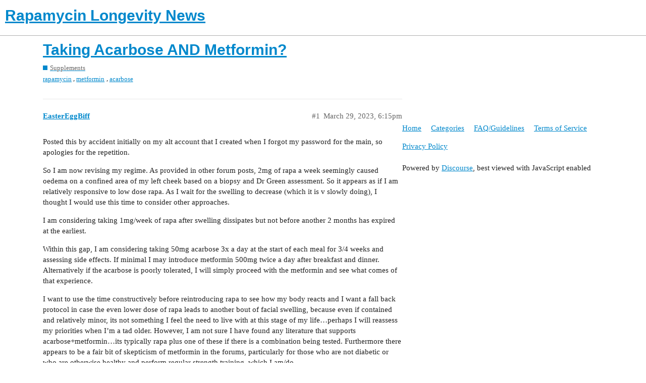

--- FILE ---
content_type: text/html; charset=utf-8
request_url: https://www.rapamycin.news/t/taking-acarbose-and-metformin/6527
body_size: 8211
content:
<!DOCTYPE html>
<html lang="en">
  <head>
    <meta charset="utf-8">
    <title>Taking Acarbose AND Metformin? - Supplements - Rapamycin Longevity News</title>
    <meta name="description" content="Posted this by accident initially on my alt account that I created when I forgot my password for the main, so apologies for the repetition. 
So I am now revising my regime. As provided in other forum posts, 2mg of rapa a week seemingly caused oedema on a confined area of my left cheek based on a biopsy and Dr Green assessment. So it appears as if I am relatively responsive to low dose rapa. As I w&amp;hellip;">
    <meta name="generator" content="Discourse 2.9.0.beta9 - https://github.com/discourse/discourse version 52f9370bd6b686a61911f5132519919892522d46">
<link rel="icon" type="image/png" href="https://www.rapamycin.news/uploads/default/optimized/1X/a1000f3ac6ed00b5e463e20861eb4c37a383200d_2_32x32.png">
<link rel="apple-touch-icon" type="image/png" href="https://www.rapamycin.news/uploads/default/optimized/1X/a2da2e7bdb0d93f0add0f51df97020a50f5ea505_2_180x180.png">
<meta name="theme-color" content="#ffffff">
<meta name="viewport" content="width=device-width, initial-scale=1.0, minimum-scale=1.0, user-scalable=yes, viewport-fit=cover">
<link rel="canonical" href="https://www.rapamycin.news/t/taking-acarbose-and-metformin/6527" />
<script type="application/ld+json">{"@context":"http://schema.org","@type":"WebSite","url":"https://www.rapamycin.news","potentialAction":{"@type":"SearchAction","target":"https://www.rapamycin.news/search?q={search_term_string}","query-input":"required name=search_term_string"}}</script>
<link rel="search" type="application/opensearchdescription+xml" href="https://www.rapamycin.news/opensearch.xml" title="Rapamycin Longevity News Search">

    <link href="/stylesheets/color_definitions_light_4_1_0fe2a5a12450d4149763d106484878a587f675e0.css?__ws=www.rapamycin.news" media="all" rel="stylesheet" class="light-scheme"/>

  <link href="/stylesheets/desktop_782f13aa627a808ee5f5180e9130daa275c89e92.css?__ws=www.rapamycin.news" media="all" rel="stylesheet" data-target="desktop"  />



  <link href="/stylesheets/discourse-details_782f13aa627a808ee5f5180e9130daa275c89e92.css?__ws=www.rapamycin.news" media="all" rel="stylesheet" data-target="discourse-details"  />
  <link href="/stylesheets/discourse-local-dates_782f13aa627a808ee5f5180e9130daa275c89e92.css?__ws=www.rapamycin.news" media="all" rel="stylesheet" data-target="discourse-local-dates"  />
  <link href="/stylesheets/discourse-narrative-bot_782f13aa627a808ee5f5180e9130daa275c89e92.css?__ws=www.rapamycin.news" media="all" rel="stylesheet" data-target="discourse-narrative-bot"  />
  <link href="/stylesheets/discourse-news_782f13aa627a808ee5f5180e9130daa275c89e92.css?__ws=www.rapamycin.news" media="all" rel="stylesheet" data-target="discourse-news"  />
  <link href="/stylesheets/discourse-presence_782f13aa627a808ee5f5180e9130daa275c89e92.css?__ws=www.rapamycin.news" media="all" rel="stylesheet" data-target="discourse-presence"  />
  <link href="/stylesheets/lazy-yt_782f13aa627a808ee5f5180e9130daa275c89e92.css?__ws=www.rapamycin.news" media="all" rel="stylesheet" data-target="lazy-yt"  />
  <link href="/stylesheets/poll_782f13aa627a808ee5f5180e9130daa275c89e92.css?__ws=www.rapamycin.news" media="all" rel="stylesheet" data-target="poll"  />
  <link href="/stylesheets/poll_desktop_782f13aa627a808ee5f5180e9130daa275c89e92.css?__ws=www.rapamycin.news" media="all" rel="stylesheet" data-target="poll_desktop"  />

  <link href="/stylesheets/desktop_theme_4_1ee94b18f56ba102ad151f18c72c27bb361fd6d0.css?__ws=www.rapamycin.news" media="all" rel="stylesheet" data-target="desktop_theme" data-theme-id="4" data-theme-name="big header - little header"/>
<link href="/stylesheets/desktop_theme_2_2746e8f01e1426f797ed16b65a8289a7af9bfccb.css?__ws=www.rapamycin.news" media="all" rel="stylesheet" data-target="desktop_theme" data-theme-id="2" data-theme-name="custom header links"/>
<link href="/stylesheets/desktop_theme_13_c9ec92b6e94e4a8e3602724b60a215df6eeb6172.css?__ws=www.rapamycin.news" media="all" rel="stylesheet" data-target="desktop_theme" data-theme-id="13" data-theme-name="discotoc"/>
<link href="/stylesheets/desktop_theme_3_1d046bbf07947c6e6f6b5b94c591eb0f4aa7a7e6.css?__ws=www.rapamycin.news" media="all" rel="stylesheet" data-target="desktop_theme" data-theme-id="3" data-theme-name="extended about page"/>
<link href="/stylesheets/desktop_theme_14_25a454b768ef6f7df249643240ed4258209b25c2.css?__ws=www.rapamycin.news" media="all" rel="stylesheet" data-target="desktop_theme" data-theme-id="14" data-theme-name="guest gate theme component"/>
<link href="/stylesheets/desktop_theme_11_feedf804750c902d3eb9246be97acceb2a3fd31a.css?__ws=www.rapamycin.news" media="all" rel="stylesheet" data-target="desktop_theme" data-theme-id="11" data-theme-name="pdf previews"/>
<link href="/stylesheets/desktop_theme_9_9708e358d6b0857fedd5d118987dd6a7ed20c463.css?__ws=www.rapamycin.news" media="all" rel="stylesheet" data-target="desktop_theme" data-theme-id="9" data-theme-name="rapamycin theme"/>
<link href="/stylesheets/desktop_theme_12_3f10a1673c97cedae1eb7ce220f77c3684d1fc40.css?__ws=www.rapamycin.news" media="all" rel="stylesheet" data-target="desktop_theme" data-theme-id="12" data-theme-name="rapamycin-theme-patch"/>
<link href="/stylesheets/desktop_theme_1_8a541b7a1fc19e8c6124213cc890b67269e79acf.css?__ws=www.rapamycin.news" media="all" rel="stylesheet" data-target="desktop_theme" data-theme-id="1" data-theme-name="default"/>

    
<script defer="" src="/theme-javascripts/539456a5e737954042dbb45a423432eac897d120.js?__ws=www.rapamycin.news" data-theme-id="3"></script>
<script defer="" src="/theme-javascripts/97e634a26c086fc3db7d0e2a3d945628ad9a3dce.js?__ws=www.rapamycin.news" data-theme-id="4"></script>
    <meta id="data-ga-universal-analytics" data-tracking-code="G-RPVBGCDHKD" data-json="{&quot;cookieDomain&quot;:&quot;rapamycin.news&quot;}" data-auto-link-domains="">

  <script async src="https://www.googletagmanager.com/gtag/js?id=G-RPVBGCDHKD"></script>
  <link rel="preload" href="/assets/google-universal-analytics-v4-c7766b0023bf99b61553444165e2540588042424b6965dda2f773b30934024ee.js" as="script">
<script defer src="/assets/google-universal-analytics-v4-c7766b0023bf99b61553444165e2540588042424b6965dda2f773b30934024ee.js"></script>


        <link rel="alternate nofollow" type="application/rss+xml" title="RSS feed of &#39;Taking Acarbose AND Metformin?&#39;" href="https://www.rapamycin.news/t/taking-acarbose-and-metformin/6527.rss" />
    <meta property="og:site_name" content="Rapamycin Longevity News" />
<meta property="og:type" content="website" />
<meta name="twitter:card" content="summary_large_image" />
<meta name="twitter:image" content="https://www.rapamycin.news/uploads/default/original/3X/1/f/1f0355488d8be2360260c807136231caf5947464.png" />
<meta property="og:image" content="https://www.rapamycin.news/uploads/default/original/1X/a1000f3ac6ed00b5e463e20861eb4c37a383200d.png" />
<meta property="og:url" content="https://www.rapamycin.news/t/taking-acarbose-and-metformin/6527" />
<meta name="twitter:url" content="https://www.rapamycin.news/t/taking-acarbose-and-metformin/6527" />
<meta property="og:title" content="Taking Acarbose AND Metformin?" />
<meta name="twitter:title" content="Taking Acarbose AND Metformin?" />
<meta property="og:description" content="Posted this by accident initially on my alt account that I created when I forgot my password for the main, so apologies for the repetition.  So I am now revising my regime. As provided in other forum posts, 2mg of rapa a week seemingly caused oedema on a confined area of my left cheek based on a biopsy and Dr Green assessment. So it appears as if I am relatively responsive to low dose rapa. As I wait for the swelling to decrease (which it is v slowly doing), I thought I would use this time to co..." />
<meta name="twitter:description" content="Posted this by accident initially on my alt account that I created when I forgot my password for the main, so apologies for the repetition.  So I am now revising my regime. As provided in other forum posts, 2mg of rapa a week seemingly caused oedema on a confined area of my left cheek based on a biopsy and Dr Green assessment. So it appears as if I am relatively responsive to low dose rapa. As I wait for the swelling to decrease (which it is v slowly doing), I thought I would use this time to co..." />
<meta name="twitter:label1" value="Reading time" />
<meta name="twitter:data1" value="2 mins 🕑" />
<meta name="twitter:label2" value="Likes" />
<meta name="twitter:data2" value="34 ❤" />
<meta property="article:published_time" content="2023-03-29T18:15:03+00:00" />
<meta property="og:ignore_canonical" content="true" />


    
  </head>
  <body class="crawler">
    <script defer="" src="/theme-javascripts/877900fc4e90dd5295dbe495903c6d9c1dfdc378.js?__ws=www.rapamycin.news" data-theme-id="12"></script>
    <header>
  <a href="/">
    <h1>Rapamycin Longevity News</h1>
  </a>
</header>

    <div id="main-outlet" class="wrap" role="main">
        <div id="topic-title">
    <h1>
      <a href="/t/taking-acarbose-and-metformin/6527">Taking Acarbose AND Metformin?</a>
    </h1>

      <div class="topic-category" itemscope itemtype="http://schema.org/BreadcrumbList">
          <span itemprop="itemListElement" itemscope itemtype="http://schema.org/ListItem">
            <a href="https://www.rapamycin.news/c/supplements/6" class="badge-wrapper bullet" itemprop="item">
              <span class='badge-category-bg' style='background-color: #0088CC'></span>
              <span class='badge-category clear-badge'>
                <span class='category-name' itemprop='name'>Supplements</span>
              </span>
            </a>
            <meta itemprop="position" content="1" />
          </span>
      </div>

      <div class="topic-category">
        <div class='discourse-tags list-tags'>
            <a href='https://www.rapamycin.news/tag/rapamycin' class='discourse-tag' rel="tag">rapamycin</a>, 
            <a href='https://www.rapamycin.news/tag/metformin' class='discourse-tag' rel="tag">metformin</a>, 
            <a href='https://www.rapamycin.news/tag/acarbose' class='discourse-tag' rel="tag">acarbose</a>
        </div>
      </div>
  </div>

  


      <div id='post_1' itemscope itemtype='http://schema.org/DiscussionForumPosting' class='topic-body crawler-post'>
        <div class='crawler-post-meta'>
          <div itemprop='publisher' itemscope itemtype="http://schema.org/Organization">
            <meta itemprop='name' content='Rapamycin Longevity News'>
              <div itemprop='logo' itemscope itemtype="http://schema.org/ImageObject">
                <meta itemprop='url' content='https://www.rapamycin.news/uploads/default/original/3X/b/a/ba35e7160c9a46873261d555ce48a380d8600acf.png'>
              </div>
          </div>
          <span class="creator" itemprop="author" itemscope itemtype="http://schema.org/Person">
            <a itemprop="url" href='https://www.rapamycin.news/u/EasterEggBiff'><span itemprop='name'>EasterEggBiff</span></a>
            
          </span>

          <link itemprop="mainEntityOfPage" href="https://www.rapamycin.news/t/taking-acarbose-and-metformin/6527">


          <span class="crawler-post-infos">
              <time itemprop='datePublished' datetime='2023-03-29T18:15:03Z' class='post-time'>
                March 29, 2023,  6:15pm
              </time>
              <meta itemprop='dateModified' content='2023-03-29T18:15:03Z'>
          <span itemprop='position'>#1</span>
          </span>
        </div>
        <div class='post' itemprop='articleBody'>
          <p>Posted this by accident initially on my alt account that I created when I forgot my password for the main, so apologies for the repetition.</p>
<p>So I am now revising my regime. As provided in other forum posts, 2mg of rapa a week seemingly caused oedema on a confined area of my left cheek based on a biopsy and Dr Green assessment. So it appears as if I am relatively responsive to low dose rapa. As I wait for the swelling to decrease (which it is v slowly doing), I thought I would use this time to consider other approaches.</p>
<p>I am considering taking 1mg/week of rapa after swelling dissipates but not before another 2 months has expired at the earliest.</p>
<p>Within this gap, I am considering taking 50mg acarbose 3x a day at the start of each meal for 3/4 weeks and assessing side effects. If minimal I may introduce metformin 500mg twice a day after breakfast and dinner. Alternatively if the acarbose is poorly tolerated, I will simply proceed with the metformin and see what comes of that experience.</p>
<p>I want to use the time constructively before reintroducing rapa to see how my body reacts and I want a fall back protocol in case the even lower dose of rapa leads to another bout of facial swelling, because even if contained and relatively minor, its not something I feel the need to live with at this stage of my life…perhaps I will reassess my priorities when I’m a tad older. However, I am not sure I have found any literature that supports acarbose+metformin…its typically rapa plus one of these if there is a combination being tested. Furthermore there appears to be a fair bit of skepticism of metformin in the forums, particularly for those who are not diabetic or who are otherwise healthy and perform regular strength training, which I am/do.</p>
<p>Any insight, links would be most welcome!</p>
        </div>

        <meta itemprop='headline' content='Taking Acarbose AND Metformin?'>
          <meta itemprop='keywords' content='rapamycin, metformin, acarbose'>

        <div itemprop="interactionStatistic" itemscope itemtype="http://schema.org/InteractionCounter">
           <meta itemprop="interactionType" content="http://schema.org/LikeAction"/>
           <meta itemprop="userInteractionCount" content="2" />
           <span class='post-likes'>2 Likes</span>
         </div>

         <div itemprop="interactionStatistic" itemscope itemtype="http://schema.org/InteractionCounter">
            <meta itemprop="interactionType" content="http://schema.org/CommentAction"/>
            <meta itemprop="userInteractionCount" content="0" />
          </div>

            <div class='crawler-linkback-list' itemscope itemtype='http://schema.org/ItemList'>
                  <div itemprop='itemListElement' itemscope itemtype='http://schema.org/ListItem'>
                    <a href="https://www.rapamycin.news/t/rapamycin-for-a-guy-with-8-body-fat/11698/18" itemscope itemtype='http://schema.org/DiscussionForumPosting' itemprop='item'>
                      <meta itemprop='url' content='https://www.rapamycin.news/t/rapamycin-for-a-guy-with-8-body-fat/11698/18'>
                      <span itemprop='name'>Rapamycin for a guy with 8% body fat</span>
                    </a>
                    <meta itemprop='position' content='1'>
                  </div>
            </div>
      </div>
      <div id='post_2' itemscope itemtype='http://schema.org/DiscussionForumPosting' class='topic-body crawler-post'>
        <div class='crawler-post-meta'>
          <div itemprop='publisher' itemscope itemtype="http://schema.org/Organization">
            <meta itemprop='name' content='Rapamycin Longevity News'>
              <div itemprop='logo' itemscope itemtype="http://schema.org/ImageObject">
                <meta itemprop='url' content='https://www.rapamycin.news/uploads/default/original/3X/b/a/ba35e7160c9a46873261d555ce48a380d8600acf.png'>
              </div>
          </div>
          <span class="creator" itemprop="author" itemscope itemtype="http://schema.org/Person">
            <a itemprop="url" href='https://www.rapamycin.news/u/RapAdmin'><span itemprop='name'>RapAdmin</span></a>
            
          </span>

          <link itemprop="mainEntityOfPage" href="https://www.rapamycin.news/t/taking-acarbose-and-metformin/6527">


          <span class="crawler-post-infos">
              <time itemprop='datePublished' datetime='2023-03-29T18:28:21Z' class='post-time'>
                March 29, 2023,  6:28pm
              </time>
              <meta itemprop='dateModified' content='2023-03-29T18:28:21Z'>
          <span itemprop='position'>#2</span>
          </span>
        </div>
        <div class='post' itemprop='articleBody'>
          <p>Hi, be sure to read this entire thread on Acarbose.  <a href="https://www.rapamycin.news/t/acarbose-details-on-another-top-anti-aging-drug/90" class="inline-onebox">Acarbose - Details On Another Top Anti-Aging Drug</a></p>
<p>I’ve found there is a very large variation in the side effects depending upon your diet.  If you eat a lot of wheat-based products that gas/flatulence, etc. can be a major pain (for all around you).  If you eat more lentils, rice, etc. type diet (more traditional Eastern diet) there seem to be minimal side effects (from my experience).</p>
<p>Metformin - for some people it has bad side effects, but for most people its very benign.  I found it very helpful to lose weight - about 15 lbs over a month or 6 weeks.</p>
        </div>

        <meta itemprop='headline' content='Taking Acarbose AND Metformin?'>

        <div itemprop="interactionStatistic" itemscope itemtype="http://schema.org/InteractionCounter">
           <meta itemprop="interactionType" content="http://schema.org/LikeAction"/>
           <meta itemprop="userInteractionCount" content="4" />
           <span class='post-likes'>4 Likes</span>
         </div>

         <div itemprop="interactionStatistic" itemscope itemtype="http://schema.org/InteractionCounter">
            <meta itemprop="interactionType" content="http://schema.org/CommentAction"/>
            <meta itemprop="userInteractionCount" content="3" />
          </div>

      </div>
      <div id='post_4' itemscope itemtype='http://schema.org/DiscussionForumPosting' class='topic-body crawler-post'>
        <div class='crawler-post-meta'>
          <div itemprop='publisher' itemscope itemtype="http://schema.org/Organization">
            <meta itemprop='name' content='Rapamycin Longevity News'>
              <div itemprop='logo' itemscope itemtype="http://schema.org/ImageObject">
                <meta itemprop='url' content='https://www.rapamycin.news/uploads/default/original/3X/b/a/ba35e7160c9a46873261d555ce48a380d8600acf.png'>
              </div>
          </div>
          <span class="creator" itemprop="author" itemscope itemtype="http://schema.org/Person">
            <a itemprop="url" href='https://www.rapamycin.news/u/EasterEggBiff'><span itemprop='name'>EasterEggBiff</span></a>
            
          </span>

          <link itemprop="mainEntityOfPage" href="https://www.rapamycin.news/t/taking-acarbose-and-metformin/6527">


          <span class="crawler-post-infos">
              <time itemprop='datePublished' datetime='2023-03-29T18:37:26Z' class='post-time'>
                March 29, 2023,  6:37pm
              </time>
              <meta itemprop='dateModified' content='2023-03-29T18:37:26Z'>
          <span itemprop='position'>#4</span>
          </span>
        </div>
        <div class='post' itemprop='articleBody'>
          <p>Haha I did it again and logged in automatically on my alt account. ANYWAY</p>
<p>Thank you kindly <a class="mention" href="/u/rapadmin">@RapAdmin</a>. Your responsiveness is always reassuring!</p>
<p>My goal is principally healthy/tolerable life extension (no thanks caloric restriction diet) and preservation of mental faculties, so forward looking. I am otherwise fit and healthy in the now.</p>
<p>I don’t suppose you have any views or have read/watched any research on a combo approach with acarbose and metformin? What I don’t want to do is mix and match without some scientific basis to do so…</p>
        </div>

        <meta itemprop='headline' content='Taking Acarbose AND Metformin?'>

        <div itemprop="interactionStatistic" itemscope itemtype="http://schema.org/InteractionCounter">
           <meta itemprop="interactionType" content="http://schema.org/LikeAction"/>
           <meta itemprop="userInteractionCount" content="1" />
           <span class='post-likes'>1 Like</span>
         </div>

         <div itemprop="interactionStatistic" itemscope itemtype="http://schema.org/InteractionCounter">
            <meta itemprop="interactionType" content="http://schema.org/CommentAction"/>
            <meta itemprop="userInteractionCount" content="1" />
          </div>

      </div>
      <div id='post_5' itemscope itemtype='http://schema.org/DiscussionForumPosting' class='topic-body crawler-post'>
        <div class='crawler-post-meta'>
          <div itemprop='publisher' itemscope itemtype="http://schema.org/Organization">
            <meta itemprop='name' content='Rapamycin Longevity News'>
              <div itemprop='logo' itemscope itemtype="http://schema.org/ImageObject">
                <meta itemprop='url' content='https://www.rapamycin.news/uploads/default/original/3X/b/a/ba35e7160c9a46873261d555ce48a380d8600acf.png'>
              </div>
          </div>
          <span class="creator" itemprop="author" itemscope itemtype="http://schema.org/Person">
            <a itemprop="url" href='https://www.rapamycin.news/u/forceofnature'><span itemprop='name'>forceofnature</span></a>
            
          </span>

          <link itemprop="mainEntityOfPage" href="https://www.rapamycin.news/t/taking-acarbose-and-metformin/6527">


          <span class="crawler-post-infos">
              <time itemprop='datePublished' datetime='2023-03-29T18:49:18Z' class='post-time'>
                March 29, 2023,  6:49pm
              </time>
              <meta itemprop='dateModified' content='2023-03-29T18:49:18Z'>
          <span itemprop='position'>#5</span>
          </span>
        </div>
        <div class='post' itemprop='articleBody'>
          <p><a class="mention" href="/u/rapadmin">@RapAdmin</a> what kind of dosage led to the weight loss?</p>
        </div>

        <meta itemprop='headline' content='Taking Acarbose AND Metformin?'>

        <div itemprop="interactionStatistic" itemscope itemtype="http://schema.org/InteractionCounter">
           <meta itemprop="interactionType" content="http://schema.org/LikeAction"/>
           <meta itemprop="userInteractionCount" content="0" />
           <span class='post-likes'></span>
         </div>

         <div itemprop="interactionStatistic" itemscope itemtype="http://schema.org/InteractionCounter">
            <meta itemprop="interactionType" content="http://schema.org/CommentAction"/>
            <meta itemprop="userInteractionCount" content="1" />
          </div>

      </div>
      <div id='post_6' itemscope itemtype='http://schema.org/DiscussionForumPosting' class='topic-body crawler-post'>
        <div class='crawler-post-meta'>
          <div itemprop='publisher' itemscope itemtype="http://schema.org/Organization">
            <meta itemprop='name' content='Rapamycin Longevity News'>
              <div itemprop='logo' itemscope itemtype="http://schema.org/ImageObject">
                <meta itemprop='url' content='https://www.rapamycin.news/uploads/default/original/3X/b/a/ba35e7160c9a46873261d555ce48a380d8600acf.png'>
              </div>
          </div>
          <span class="creator" itemprop="author" itemscope itemtype="http://schema.org/Person">
            <a itemprop="url" href='https://www.rapamycin.news/u/RapAdmin'><span itemprop='name'>RapAdmin</span></a>
            
          </span>

          <link itemprop="mainEntityOfPage" href="https://www.rapamycin.news/t/taking-acarbose-and-metformin/6527">


          <span class="crawler-post-infos">
              <time itemprop='datePublished' datetime='2023-03-29T18:49:47Z' class='post-time'>
                March 29, 2023,  6:49pm
              </time>
              <meta itemprop='dateModified' content='2023-03-29T18:49:47Z'>
          <span itemprop='position'>#6</span>
          </span>
        </div>
        <div class='post' itemprop='articleBody'>
          <p>There is no research I’m aware of with regard to the combo of the two.  So you’re basically experimenting.  You might try one - and track your blood glucose levels at waking, and after meals, … do this for a week, then try the combination and do the same thing and see what differences in results are.  (please post results if you do this).</p>
<p>They do similar things, by very different mechanisms.  I think they are low risk medications; there seems to be a low probability of hypoglycemia - but I would track your blood glucose levels with at least a finger prick type of glucose monitor for a while just to see how your diet and combo usage is working for your body and biology.</p>
        </div>

        <meta itemprop='headline' content='Taking Acarbose AND Metformin?'>

        <div itemprop="interactionStatistic" itemscope itemtype="http://schema.org/InteractionCounter">
           <meta itemprop="interactionType" content="http://schema.org/LikeAction"/>
           <meta itemprop="userInteractionCount" content="3" />
           <span class='post-likes'>3 Likes</span>
         </div>

         <div itemprop="interactionStatistic" itemscope itemtype="http://schema.org/InteractionCounter">
            <meta itemprop="interactionType" content="http://schema.org/CommentAction"/>
            <meta itemprop="userInteractionCount" content="1" />
          </div>

      </div>
      <div id='post_7' itemscope itemtype='http://schema.org/DiscussionForumPosting' class='topic-body crawler-post'>
        <div class='crawler-post-meta'>
          <div itemprop='publisher' itemscope itemtype="http://schema.org/Organization">
            <meta itemprop='name' content='Rapamycin Longevity News'>
              <div itemprop='logo' itemscope itemtype="http://schema.org/ImageObject">
                <meta itemprop='url' content='https://www.rapamycin.news/uploads/default/original/3X/b/a/ba35e7160c9a46873261d555ce48a380d8600acf.png'>
              </div>
          </div>
          <span class="creator" itemprop="author" itemscope itemtype="http://schema.org/Person">
            <a itemprop="url" href='https://www.rapamycin.news/u/RapAdmin'><span itemprop='name'>RapAdmin</span></a>
            
          </span>

          <link itemprop="mainEntityOfPage" href="https://www.rapamycin.news/t/taking-acarbose-and-metformin/6527">


          <span class="crawler-post-infos">
              <time itemprop='datePublished' datetime='2023-03-29T18:52:30Z' class='post-time'>
                March 29, 2023,  6:52pm
              </time>
              <meta itemprop='dateModified' content='2023-03-29T18:52:30Z'>
          <span itemprop='position'>#7</span>
          </span>
        </div>
        <div class='post' itemprop='articleBody'>
          <p>I was taking the suggested TAME trial dosing levels for Metformin when I was doing it a few years back.  I think the dosing was 1500mg Slow Release, per day.  You can easily do a search on “TAME Metformin Dosing” and double check that dosing… I might be off a bit.</p>
<p>Its a good appetite supressant for many (but not all) people.</p>
        </div>

        <meta itemprop='headline' content='Taking Acarbose AND Metformin?'>

        <div itemprop="interactionStatistic" itemscope itemtype="http://schema.org/InteractionCounter">
           <meta itemprop="interactionType" content="http://schema.org/LikeAction"/>
           <meta itemprop="userInteractionCount" content="2" />
           <span class='post-likes'>2 Likes</span>
         </div>

         <div itemprop="interactionStatistic" itemscope itemtype="http://schema.org/InteractionCounter">
            <meta itemprop="interactionType" content="http://schema.org/CommentAction"/>
            <meta itemprop="userInteractionCount" content="1" />
          </div>

      </div>
      <div id='post_8' itemscope itemtype='http://schema.org/DiscussionForumPosting' class='topic-body crawler-post'>
        <div class='crawler-post-meta'>
          <div itemprop='publisher' itemscope itemtype="http://schema.org/Organization">
            <meta itemprop='name' content='Rapamycin Longevity News'>
              <div itemprop='logo' itemscope itemtype="http://schema.org/ImageObject">
                <meta itemprop='url' content='https://www.rapamycin.news/uploads/default/original/3X/b/a/ba35e7160c9a46873261d555ce48a380d8600acf.png'>
              </div>
          </div>
          <span class="creator" itemprop="author" itemscope itemtype="http://schema.org/Person">
            <a itemprop="url" href='https://www.rapamycin.news/u/EasterEggBiff'><span itemprop='name'>EasterEggBiff</span></a>
            
          </span>

          <link itemprop="mainEntityOfPage" href="https://www.rapamycin.news/t/taking-acarbose-and-metformin/6527">


          <span class="crawler-post-infos">
              <time itemprop='datePublished' datetime='2023-03-29T19:15:32Z' class='post-time'>
                March 29, 2023,  7:15pm
              </time>
              <meta itemprop='dateModified' content='2023-03-29T19:15:32Z'>
          <span itemprop='position'>#8</span>
          </span>
        </div>
        <div class='post' itemprop='articleBody'>
          <p>This study may be interesting to keep an eye on: <a href="https://clinicaltrials.gov/ct2/show/NCT04665570" class="inline-onebox" rel="noopener nofollow ugc">A Study to Learn More About How Acarbose and Metformin Work When Taken Together and How Safe They Are in Indian Patients Who Were Recently Diagnosed With Type 2 Diabetes (T2D) - Full Text View - ClinicalTrials.gov</a></p>
<p>Apparently the two drugs can be prescribed together for treatment of T2D. A meta review of the efficacy of joint treatment was discussed here: <a href="https://www.ncbi.nlm.nih.gov/pmc/articles/PMC5450786/" class="inline-onebox" rel="noopener nofollow ugc">Metformin combined with acarbose vs. single medicine in the treatment of type 2 diabetes: A meta-analysis - PMC</a></p>
<p>At least utilsing both appears well tolerated, if only in a particular population.</p>
        </div>

        <meta itemprop='headline' content='Taking Acarbose AND Metformin?'>

        <div itemprop="interactionStatistic" itemscope itemtype="http://schema.org/InteractionCounter">
           <meta itemprop="interactionType" content="http://schema.org/LikeAction"/>
           <meta itemprop="userInteractionCount" content="1" />
           <span class='post-likes'>1 Like</span>
         </div>

         <div itemprop="interactionStatistic" itemscope itemtype="http://schema.org/InteractionCounter">
            <meta itemprop="interactionType" content="http://schema.org/CommentAction"/>
            <meta itemprop="userInteractionCount" content="1" />
          </div>

      </div>
      <div id='post_9' itemscope itemtype='http://schema.org/DiscussionForumPosting' class='topic-body crawler-post'>
        <div class='crawler-post-meta'>
          <div itemprop='publisher' itemscope itemtype="http://schema.org/Organization">
            <meta itemprop='name' content='Rapamycin Longevity News'>
              <div itemprop='logo' itemscope itemtype="http://schema.org/ImageObject">
                <meta itemprop='url' content='https://www.rapamycin.news/uploads/default/original/3X/b/a/ba35e7160c9a46873261d555ce48a380d8600acf.png'>
              </div>
          </div>
          <span class="creator" itemprop="author" itemscope itemtype="http://schema.org/Person">
            <a itemprop="url" href='https://www.rapamycin.news/u/EasterEggBiff'><span itemprop='name'>EasterEggBiff</span></a>
            
          </span>

          <link itemprop="mainEntityOfPage" href="https://www.rapamycin.news/t/taking-acarbose-and-metformin/6527">


          <span class="crawler-post-infos">
              <time itemprop='datePublished' datetime='2023-03-29T19:31:59Z' class='post-time'>
                March 29, 2023,  7:31pm
              </time>
              <meta itemprop='dateModified' content='2023-03-29T19:31:59Z'>
          <span itemprop='position'>#9</span>
          </span>
        </div>
        <div class='post' itemprop='articleBody'>
          <p>Metformin from India is so ridiculously cheap. Too bad its results have been inconclusive in ITP trials…</p>
        </div>

        <meta itemprop='headline' content='Taking Acarbose AND Metformin?'>

        <div itemprop="interactionStatistic" itemscope itemtype="http://schema.org/InteractionCounter">
           <meta itemprop="interactionType" content="http://schema.org/LikeAction"/>
           <meta itemprop="userInteractionCount" content="0" />
           <span class='post-likes'></span>
         </div>

         <div itemprop="interactionStatistic" itemscope itemtype="http://schema.org/InteractionCounter">
            <meta itemprop="interactionType" content="http://schema.org/CommentAction"/>
            <meta itemprop="userInteractionCount" content="0" />
          </div>

      </div>
      <div id='post_10' itemscope itemtype='http://schema.org/DiscussionForumPosting' class='topic-body crawler-post'>
        <div class='crawler-post-meta'>
          <div itemprop='publisher' itemscope itemtype="http://schema.org/Organization">
            <meta itemprop='name' content='Rapamycin Longevity News'>
              <div itemprop='logo' itemscope itemtype="http://schema.org/ImageObject">
                <meta itemprop='url' content='https://www.rapamycin.news/uploads/default/original/3X/b/a/ba35e7160c9a46873261d555ce48a380d8600acf.png'>
              </div>
          </div>
          <span class="creator" itemprop="author" itemscope itemtype="http://schema.org/Person">
            <a itemprop="url" href='https://www.rapamycin.news/u/LaraPo'><span itemprop='name'>LaraPo</span></a>
            
          </span>

          <link itemprop="mainEntityOfPage" href="https://www.rapamycin.news/t/taking-acarbose-and-metformin/6527">


          <span class="crawler-post-infos">
              <time itemprop='datePublished' datetime='2023-03-29T20:16:07Z' class='post-time'>
                March 29, 2023,  8:16pm
              </time>
              <meta itemprop='dateModified' content='2023-03-29T20:16:07Z'>
          <span itemprop='position'>#10</span>
          </span>
        </div>
        <div class='post' itemprop='articleBody'>
          <p>It’s a huge drop in weight for 6 weeks. What’s the Metformin dose?</p>
        </div>

        <meta itemprop='headline' content='Taking Acarbose AND Metformin?'>

        <div itemprop="interactionStatistic" itemscope itemtype="http://schema.org/InteractionCounter">
           <meta itemprop="interactionType" content="http://schema.org/LikeAction"/>
           <meta itemprop="userInteractionCount" content="0" />
           <span class='post-likes'></span>
         </div>

         <div itemprop="interactionStatistic" itemscope itemtype="http://schema.org/InteractionCounter">
            <meta itemprop="interactionType" content="http://schema.org/CommentAction"/>
            <meta itemprop="userInteractionCount" content="1" />
          </div>

      </div>
      <div id='post_11' itemscope itemtype='http://schema.org/DiscussionForumPosting' class='topic-body crawler-post'>
        <div class='crawler-post-meta'>
          <div itemprop='publisher' itemscope itemtype="http://schema.org/Organization">
            <meta itemprop='name' content='Rapamycin Longevity News'>
              <div itemprop='logo' itemscope itemtype="http://schema.org/ImageObject">
                <meta itemprop='url' content='https://www.rapamycin.news/uploads/default/original/3X/b/a/ba35e7160c9a46873261d555ce48a380d8600acf.png'>
              </div>
          </div>
          <span class="creator" itemprop="author" itemscope itemtype="http://schema.org/Person">
            <a itemprop="url" href='https://www.rapamycin.news/u/EasterEggBiff'><span itemprop='name'>EasterEggBiff</span></a>
            
          </span>

          <link itemprop="mainEntityOfPage" href="https://www.rapamycin.news/t/taking-acarbose-and-metformin/6527">


          <span class="crawler-post-infos">
              <time itemprop='datePublished' datetime='2023-03-29T20:48:32Z' class='post-time'>
                March 29, 2023,  8:48pm
              </time>
              <meta itemprop='dateModified' content='2023-03-29T20:48:32Z'>
          <span itemprop='position'>#11</span>
          </span>
        </div>
        <div class='post' itemprop='articleBody'>
          <aside class="quote no-group" data-username="RapAdmin" data-post="7" data-topic="6527">
<div class="title">
<div class="quote-controls"></div>
<img loading="lazy" alt="" width="20" height="20" src="https://www.rapamycin.news/user_avatar/www.rapamycin.news/rapadmin/40/377_2.png" class="avatar"> RapAdmin:</div>
<blockquote>
<p>I was taking the suggested TAME trial dosing levels for Metformin when I was doing it a few years back. I think the dosing was 1500mg Slow Release, per day.</p>
</blockquote>
</aside>
<p>Perhaps I should not respond for others but he stated as per above <a class="mention" href="/u/larapo">@LaraPo</a></p>
        </div>

        <meta itemprop='headline' content='Taking Acarbose AND Metformin?'>

        <div itemprop="interactionStatistic" itemscope itemtype="http://schema.org/InteractionCounter">
           <meta itemprop="interactionType" content="http://schema.org/LikeAction"/>
           <meta itemprop="userInteractionCount" content="1" />
           <span class='post-likes'>1 Like</span>
         </div>

         <div itemprop="interactionStatistic" itemscope itemtype="http://schema.org/InteractionCounter">
            <meta itemprop="interactionType" content="http://schema.org/CommentAction"/>
            <meta itemprop="userInteractionCount" content="0" />
          </div>

      </div>
      <div id='post_12' itemscope itemtype='http://schema.org/DiscussionForumPosting' class='topic-body crawler-post'>
        <div class='crawler-post-meta'>
          <div itemprop='publisher' itemscope itemtype="http://schema.org/Organization">
            <meta itemprop='name' content='Rapamycin Longevity News'>
              <div itemprop='logo' itemscope itemtype="http://schema.org/ImageObject">
                <meta itemprop='url' content='https://www.rapamycin.news/uploads/default/original/3X/b/a/ba35e7160c9a46873261d555ce48a380d8600acf.png'>
              </div>
          </div>
          <span class="creator" itemprop="author" itemscope itemtype="http://schema.org/Person">
            <a itemprop="url" href='https://www.rapamycin.news/u/DeStrider'><span itemprop='name'>DeStrider</span></a>
            
          </span>

          <link itemprop="mainEntityOfPage" href="https://www.rapamycin.news/t/taking-acarbose-and-metformin/6527">


          <span class="crawler-post-infos">
              <time itemprop='datePublished' datetime='2023-03-30T00:55:41Z' class='post-time'>
                March 30, 2023, 12:55am
              </time>
              <meta itemprop='dateModified' content='2023-03-30T00:55:41Z'>
          <span itemprop='position'>#12</span>
          </span>
        </div>
        <div class='post' itemprop='articleBody'>
          <div class="onebox lazyYT lazyYT-container" data-youtube-id="iYBEM3iFrzo" data-youtube-title="Metformin &amp; Rapamycin Show Combined Benefits in New Study" data-parameters="feature=oembed&amp;wmode=opaque">
  <a href="https://www.youtube.com/watch?v=iYBEM3iFrzo" target="_blank" rel="noopener">
    <img class="ytp-thumbnail-image" src="https://img.youtube.com/vi/iYBEM3iFrzo/hqdefault.jpg" title="Metformin &amp; Rapamycin Show Combined Benefits in New Study" width="480" height="360">
  </a>
</div>

        </div>

        <meta itemprop='headline' content='Taking Acarbose AND Metformin?'>

        <div itemprop="interactionStatistic" itemscope itemtype="http://schema.org/InteractionCounter">
           <meta itemprop="interactionType" content="http://schema.org/LikeAction"/>
           <meta itemprop="userInteractionCount" content="2" />
           <span class='post-likes'>2 Likes</span>
         </div>

         <div itemprop="interactionStatistic" itemscope itemtype="http://schema.org/InteractionCounter">
            <meta itemprop="interactionType" content="http://schema.org/CommentAction"/>
            <meta itemprop="userInteractionCount" content="0" />
          </div>

      </div>
      <div id='post_13' itemscope itemtype='http://schema.org/DiscussionForumPosting' class='topic-body crawler-post'>
        <div class='crawler-post-meta'>
          <div itemprop='publisher' itemscope itemtype="http://schema.org/Organization">
            <meta itemprop='name' content='Rapamycin Longevity News'>
              <div itemprop='logo' itemscope itemtype="http://schema.org/ImageObject">
                <meta itemprop='url' content='https://www.rapamycin.news/uploads/default/original/3X/b/a/ba35e7160c9a46873261d555ce48a380d8600acf.png'>
              </div>
          </div>
          <span class="creator" itemprop="author" itemscope itemtype="http://schema.org/Person">
            <a itemprop="url" href='https://www.rapamycin.news/u/Leo1'><span itemprop='name'>Leo1</span></a>
            
          </span>

          <link itemprop="mainEntityOfPage" href="https://www.rapamycin.news/t/taking-acarbose-and-metformin/6527">


          <span class="crawler-post-infos">
              <time itemprop='datePublished' datetime='2023-04-11T13:17:05Z' class='post-time'>
                April 11, 2023,  1:17pm
              </time>
              <meta itemprop='dateModified' content='2023-04-11T13:17:05Z'>
          <span itemprop='position'>#13</span>
          </span>
        </div>
        <div class='post' itemprop='articleBody'>
          <p>I’ve been taking Metformin for a couple of years and also started Acarbose about 4 months ago.  Scripts from my regular GP for type2.  I’ve been wearing a glucose monitor full time since last August for my own understanding of how my glucose levels vary depending on diet, exercise, sleep, etc.  I’ve had no issues taking Metformin and Acarbose together other than an initial gas issue that resolved itself in about 6 weeks.  I’ve been pretty gassy for years and now I much less so.  Much of that probably has to do with the big changes I’ve made in my diet in the last 14 months.  Much more plant based. I used to mostly eat meat. Now I mostly eat plants + wild caught fish like salmon/tuna and shellfish and occasionally chicken.  Almost no carbs (sugar), but lots of high fiber veggies.</p>
        </div>

        <meta itemprop='headline' content='Taking Acarbose AND Metformin?'>

        <div itemprop="interactionStatistic" itemscope itemtype="http://schema.org/InteractionCounter">
           <meta itemprop="interactionType" content="http://schema.org/LikeAction"/>
           <meta itemprop="userInteractionCount" content="5" />
           <span class='post-likes'>5 Likes</span>
         </div>

         <div itemprop="interactionStatistic" itemscope itemtype="http://schema.org/InteractionCounter">
            <meta itemprop="interactionType" content="http://schema.org/CommentAction"/>
            <meta itemprop="userInteractionCount" content="2" />
          </div>

      </div>
      <div id='post_14' itemscope itemtype='http://schema.org/DiscussionForumPosting' class='topic-body crawler-post'>
        <div class='crawler-post-meta'>
          <div itemprop='publisher' itemscope itemtype="http://schema.org/Organization">
            <meta itemprop='name' content='Rapamycin Longevity News'>
              <div itemprop='logo' itemscope itemtype="http://schema.org/ImageObject">
                <meta itemprop='url' content='https://www.rapamycin.news/uploads/default/original/3X/b/a/ba35e7160c9a46873261d555ce48a380d8600acf.png'>
              </div>
          </div>
          <span class="creator" itemprop="author" itemscope itemtype="http://schema.org/Person">
            <a itemprop="url" href='https://www.rapamycin.news/u/Leo1'><span itemprop='name'>Leo1</span></a>
            
          </span>

          <link itemprop="mainEntityOfPage" href="https://www.rapamycin.news/t/taking-acarbose-and-metformin/6527">


          <span class="crawler-post-infos">
              <time itemprop='datePublished' datetime='2023-04-11T13:25:30Z' class='post-time'>
                April 11, 2023,  1:25pm
              </time>
              <meta itemprop='dateModified' content='2023-04-11T13:25:30Z'>
          <span itemprop='position'>#14</span>
          </span>
        </div>
        <div class='post' itemprop='articleBody'>
          <p>Forgot to mention, I’m also on Januvia.  I know it sounds like Arcarbose may be overkill, but it appears to dampen the peaks at lower levels than Januvia alone.</p>
<p>One thing I did learn from my CGM is that soluble fiber has a significant effect on my glucose level.  I take much less now and offset that by taking insoluble fiber instead.  I still take much less than before concentrating on fibrous veggies.</p>
        </div>

        <meta itemprop='headline' content='Taking Acarbose AND Metformin?'>

        <div itemprop="interactionStatistic" itemscope itemtype="http://schema.org/InteractionCounter">
           <meta itemprop="interactionType" content="http://schema.org/LikeAction"/>
           <meta itemprop="userInteractionCount" content="4" />
           <span class='post-likes'>4 Likes</span>
         </div>

         <div itemprop="interactionStatistic" itemscope itemtype="http://schema.org/InteractionCounter">
            <meta itemprop="interactionType" content="http://schema.org/CommentAction"/>
            <meta itemprop="userInteractionCount" content="0" />
          </div>

      </div>
      <div id='post_15' itemscope itemtype='http://schema.org/DiscussionForumPosting' class='topic-body crawler-post'>
        <div class='crawler-post-meta'>
          <div itemprop='publisher' itemscope itemtype="http://schema.org/Organization">
            <meta itemprop='name' content='Rapamycin Longevity News'>
              <div itemprop='logo' itemscope itemtype="http://schema.org/ImageObject">
                <meta itemprop='url' content='https://www.rapamycin.news/uploads/default/original/3X/b/a/ba35e7160c9a46873261d555ce48a380d8600acf.png'>
              </div>
          </div>
          <span class="creator" itemprop="author" itemscope itemtype="http://schema.org/Person">
            <a itemprop="url" href='https://www.rapamycin.news/u/EasterEggBiff'><span itemprop='name'>EasterEggBiff</span></a>
            
          </span>

          <link itemprop="mainEntityOfPage" href="https://www.rapamycin.news/t/taking-acarbose-and-metformin/6527">


          <span class="crawler-post-infos">
              <time itemprop='datePublished' datetime='2023-04-11T21:15:18Z' class='post-time'>
                April 11, 2023,  9:15pm
              </time>
              <meta itemprop='dateModified' content='2023-04-11T21:15:18Z'>
          <span itemprop='position'>#15</span>
          </span>
        </div>
        <div class='post' itemprop='articleBody'>
          <p>Thank you for sharing. I do wonder though if met and acarbose for someone without T2D, generally healthy and who enjoys strength training (aka myself) may be doing more harm than good taking both. The problem is acarbose is the “proven” intervention for longevity given ITP tests whereas metformin failed such rigorous review. Met may also interfere with muscle synthesis. However it does seem to reduce the risk of mental decline whereas the literature on acarbose on this is thin at best.</p>
<p>On paper Rapa is the wonder drug and trying to replicate its benefits via other interventions may be a tall order currently.</p>
        </div>

        <meta itemprop='headline' content='Taking Acarbose AND Metformin?'>

        <div itemprop="interactionStatistic" itemscope itemtype="http://schema.org/InteractionCounter">
           <meta itemprop="interactionType" content="http://schema.org/LikeAction"/>
           <meta itemprop="userInteractionCount" content="2" />
           <span class='post-likes'>2 Likes</span>
         </div>

         <div itemprop="interactionStatistic" itemscope itemtype="http://schema.org/InteractionCounter">
            <meta itemprop="interactionType" content="http://schema.org/CommentAction"/>
            <meta itemprop="userInteractionCount" content="1" />
          </div>

      </div>
      <div id='post_16' itemscope itemtype='http://schema.org/DiscussionForumPosting' class='topic-body crawler-post'>
        <div class='crawler-post-meta'>
          <div itemprop='publisher' itemscope itemtype="http://schema.org/Organization">
            <meta itemprop='name' content='Rapamycin Longevity News'>
              <div itemprop='logo' itemscope itemtype="http://schema.org/ImageObject">
                <meta itemprop='url' content='https://www.rapamycin.news/uploads/default/original/3X/b/a/ba35e7160c9a46873261d555ce48a380d8600acf.png'>
              </div>
          </div>
          <span class="creator" itemprop="author" itemscope itemtype="http://schema.org/Person">
            <a itemprop="url" href='https://www.rapamycin.news/u/DeStrider'><span itemprop='name'>DeStrider</span></a>
            
          </span>

          <link itemprop="mainEntityOfPage" href="https://www.rapamycin.news/t/taking-acarbose-and-metformin/6527">


          <span class="crawler-post-infos">
              <time itemprop='datePublished' datetime='2023-04-13T03:29:15Z' class='post-time'>
                April 13, 2023,  3:29am
              </time>
              <meta itemprop='dateModified' content='2023-04-13T03:29:15Z'>
          <span itemprop='position'>#16</span>
          </span>
        </div>
        <div class='post' itemprop='articleBody'>
          <p>Metformin was shown by the ITP to enhance longevity in conjunction with Rapamycin by about 10%.  Metformin by itself did not improve longevity.</p>
<p>So Rapamycin plus Metformin OR Acarbose enhances longevity as per the ITP studies.  Now, would Acarbose and Metformin work synergistically together with Rapamycin?  We do not know.</p>
        </div>

        <meta itemprop='headline' content='Taking Acarbose AND Metformin?'>

        <div itemprop="interactionStatistic" itemscope itemtype="http://schema.org/InteractionCounter">
           <meta itemprop="interactionType" content="http://schema.org/LikeAction"/>
           <meta itemprop="userInteractionCount" content="3" />
           <span class='post-likes'>3 Likes</span>
         </div>

         <div itemprop="interactionStatistic" itemscope itemtype="http://schema.org/InteractionCounter">
            <meta itemprop="interactionType" content="http://schema.org/CommentAction"/>
            <meta itemprop="userInteractionCount" content="1" />
          </div>

      </div>
      <div id='post_17' itemscope itemtype='http://schema.org/DiscussionForumPosting' class='topic-body crawler-post'>
        <div class='crawler-post-meta'>
          <div itemprop='publisher' itemscope itemtype="http://schema.org/Organization">
            <meta itemprop='name' content='Rapamycin Longevity News'>
              <div itemprop='logo' itemscope itemtype="http://schema.org/ImageObject">
                <meta itemprop='url' content='https://www.rapamycin.news/uploads/default/original/3X/b/a/ba35e7160c9a46873261d555ce48a380d8600acf.png'>
              </div>
          </div>
          <span class="creator" itemprop="author" itemscope itemtype="http://schema.org/Person">
            <a itemprop="url" href='https://www.rapamycin.news/u/Leo1'><span itemprop='name'>Leo1</span></a>
            
          </span>

          <link itemprop="mainEntityOfPage" href="https://www.rapamycin.news/t/taking-acarbose-and-metformin/6527">


          <span class="crawler-post-infos">
              <time itemprop='datePublished' datetime='2023-04-16T20:26:09Z' class='post-time'>
                April 16, 2023,  8:26pm
              </time>
              <meta itemprop='dateModified' content='2023-04-16T20:26:09Z'>
          <span itemprop='position'>#17</span>
          </span>
        </div>
        <div class='post' itemprop='articleBody'>
          <p>…I hope so as I’m taking all three. I hope the three together are synergistic.  At least my blood sugar is solidly under control. <img src="https://www.rapamycin.news/images/emoji/twitter/smile.png?v=12" title=":smile:" class="emoji" alt=":smile:" loading="lazy" width="20" height="20"></p>
        </div>

        <meta itemprop='headline' content='Taking Acarbose AND Metformin?'>

        <div itemprop="interactionStatistic" itemscope itemtype="http://schema.org/InteractionCounter">
           <meta itemprop="interactionType" content="http://schema.org/LikeAction"/>
           <meta itemprop="userInteractionCount" content="4" />
           <span class='post-likes'>4 Likes</span>
         </div>

         <div itemprop="interactionStatistic" itemscope itemtype="http://schema.org/InteractionCounter">
            <meta itemprop="interactionType" content="http://schema.org/CommentAction"/>
            <meta itemprop="userInteractionCount" content="0" />
          </div>

      </div>






    </div>
    <footer class="container wrap">
  <nav class='crawler-nav'>
    <ul>
      <li itemscope itemtype='http://schema.org/SiteNavigationElement'>
        <span itemprop='name'>
          <a href='/' itemprop="url">Home </a>
        </span>
      </li>
      <li itemscope itemtype='http://schema.org/SiteNavigationElement'>
        <span itemprop='name'>
          <a href='/categories' itemprop="url">Categories </a>
        </span>
      </li>
      <li itemscope itemtype='http://schema.org/SiteNavigationElement'>
        <span itemprop='name'>
          <a href='/guidelines' itemprop="url">FAQ/Guidelines </a>
        </span>
      </li>
      <li itemscope itemtype='http://schema.org/SiteNavigationElement'>
        <span itemprop='name'>
          <a href='/tos' itemprop="url">Terms of Service </a>
        </span>
      </li>
      <li itemscope itemtype='http://schema.org/SiteNavigationElement'>
        <span itemprop='name'>
          <a href='/privacy' itemprop="url">Privacy Policy </a>
        </span>
      </li>
    </ul>
  </nav>
  <p class='powered-by-link'>Powered by <a href="https://www.discourse.org">Discourse</a>, best viewed with JavaScript enabled</p>
</footer>

    
    
  </body>
  
</html>


--- FILE ---
content_type: text/css
request_url: https://www.rapamycin.news/stylesheets/desktop_theme_4_1ee94b18f56ba102ad151f18c72c27bb361fd6d0.css?__ws=www.rapamycin.news
body_size: 276
content:
a#logo-link{position:absolute;top:10px}img.logo-really-big{max-height:65px !important}.d-header-wrap{position:relative}.d-header-wrap header.d-header.clearfix{display:block;position:absolute;background:none;box-shadow:none}.d-header .logo-small,.d-header .logo-big,.d-header .title a{visibility:hidden}.d-header #site-logo{height:65px}.d-header>.wrap{width:unset}.scrolled-down #main{margin-top:-60px}.scrolled-down .d-header-wrap,.scrolled-down header.d-header.clearfix{position:sticky !important;background-color:var(--header_background);box-shadow:0 2px 4px -1px rgba(0,0,0,0.25)}.scrolled-down .d-header .logo-small,.scrolled-down .d-header .logo-big,.scrolled-down .d-header .title a{visibility:visible !important}.scrolled-down .d-header #site-logo{height:2.57em}.scrolled-down .d-header #logo-container.wrap{height:unset}.scrolled-down img.logo-really-big{display:none}#reply-control{z-index:1002}#main-outlet{padding-top:calc(65px + 30px)}

/*# sourceMappingURL=desktop_theme_4_1ee94b18f56ba102ad151f18c72c27bb361fd6d0.css.map?__ws=www.rapamycin.news */


--- FILE ---
content_type: text/css
request_url: https://www.rapamycin.news/stylesheets/desktop_theme_1_8a541b7a1fc19e8c6124213cc890b67269e79acf.css?__ws=www.rapamycin.news
body_size: -97
content:

/*# sourceMappingURL=desktop_theme_1_8a541b7a1fc19e8c6124213cc890b67269e79acf.css.map?__ws=www.rapamycin.news */


--- FILE ---
content_type: text/javascript
request_url: https://www.rapamycin.news/theme-javascripts/877900fc4e90dd5295dbe495903c6d9c1dfdc378.js?__ws=www.rapamycin.news
body_size: 590
content:
if ('define' in window) {
define("discourse/theme-12/initializers/theme-field-53-common-html-script-1", ["exports", "discourse/lib/plugin-api"], function (_exports, _pluginApi) {
  "use strict";

  Object.defineProperty(_exports, "__esModule", {
    value: true
  });
  _exports.default = void 0;

  const settings = require("discourse/lib/theme-settings-store").getObjectForTheme(12);

  const themePrefix = key => "theme_translations.12.".concat(key);

  var _default = {
    name: "theme-field-53-common-html-script-1",
    after: "inject-objects",

    initialize() {
      (0, _pluginApi.withPluginApi)("0.8", api => {
        const {
          setDefaultHomepage
        } = require('discourse/lib/utilities');

        setDefaultHomepage("news");
      });
    }

  };
  _exports.default = _default;
});
}
